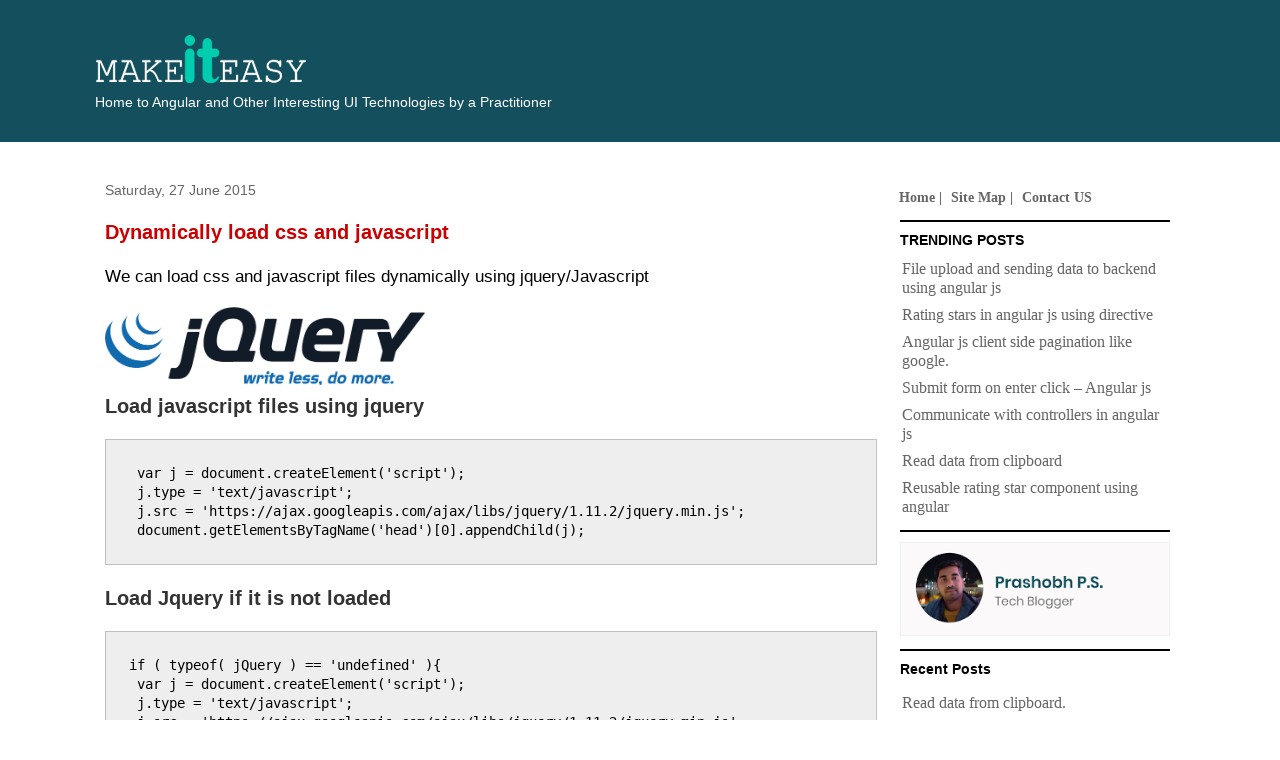

--- FILE ---
content_type: text/html; charset=UTF-8
request_url: http://www.angulartutorial.net/2015/06/dynamically-load-css-and-javascript.html
body_size: 16338
content:
<!DOCTYPE html>
<html class='v2' dir='ltr' xmlns='http://www.w3.org/1999/xhtml' xmlns:b='http://www.google.com/2005/gml/b' xmlns:data='http://www.google.com/2005/gml/data' xmlns:expr='http://www.google.com/2005/gml/expr'>
<head>
<link href='https://www.blogger.com/static/v1/widgets/335934321-css_bundle_v2.css' rel='stylesheet' type='text/css'/>
<meta content='XfoQaTCy1NrVBV1JLL-OeMLSvY-CnBZzMfcpYvfEMRg' name='google-site-verification'/>
<meta content='Angular,Angular 2, Angular 4,javascript,jquery,pagination,filtering,date,component,examples,pipe,share data,search,http,url' name='keywords'/>
<meta content='FAB20073E1BFA22D4725E2968F0B41AD' name='msvalidate.01'/>
<meta content='product' name='twitter:card'/>
<meta content='Angular' name='twitter:site'/>
<meta content='Make It Easy' name='twitter:title'/>
<meta content='It is all about angular js and web developing.' name='twitter:description'/>
<meta content='Prashobh' name='twitter:creator'/>
<meta content='https://blogger.googleusercontent.com/img/b/R29vZ2xl/AVvXsEgKdcnyTb32-JvNXxkMlJJDUBlvtlagfF0KwCvyO3w6QXSeOselmVi8lmJDbQz9NZtZ9Yj59bLU5Gs1w93Wln6rwetRQ2AvpAyhyphenhyphen08XLcwj2GTz31alku9I311a0gmhea1Kclkck-WGoQk/s320/prashobh.jpg' name='twitter:image'/>
<meta content='width=1100' name='viewport'/>
<meta content='text/html; charset=UTF-8' http-equiv='Content-Type'/>
<meta content='blogger' name='generator'/>
<link href='http://www.angulartutorial.net/favicon.ico' rel='icon' type='image/x-icon'/>
<link href='http://www.angulartutorial.net/2015/06/dynamically-load-css-and-javascript.html' rel='canonical'/>
<link rel="alternate" type="application/atom+xml" title="Make It Easy - Atom" href="http://www.angulartutorial.net/feeds/posts/default" />
<link rel="alternate" type="application/rss+xml" title="Make It Easy - RSS" href="http://www.angulartutorial.net/feeds/posts/default?alt=rss" />
<link rel="service.post" type="application/atom+xml" title="Make It Easy - Atom" href="https://www.blogger.com/feeds/3945433340473224396/posts/default" />

<link rel="alternate" type="application/atom+xml" title="Make It Easy - Atom" href="http://www.angulartutorial.net/feeds/5724025237961392938/comments/default" />
<!--Can't find substitution for tag [blog.ieCssRetrofitLinks]-->
<link href='https://blogger.googleusercontent.com/img/b/R29vZ2xl/AVvXsEiJX7A7OJ_c8HM9_GT_pBkGVQscbRvfVjxp2CcQAcoTlOMCnaEhaeAVZ0ircGVq3gb8WkRT2XQcWG-m55zNgOiO4-2MvvsHEuAg2exMSURHXPo2co-82VIO3d8Y7VzLIYiCbvGQXwbFi5s/s1600/jquery_logo.png' rel='image_src'/>
<meta content='http://www.angulartutorial.net/2015/06/dynamically-load-css-and-javascript.html' property='og:url'/>
<meta content='Dynamically load css and javascript' property='og:title'/>
<meta content='Home to Angular and other Interesting UI technologies by a practitioner. Angular, Angular 9,  JavaScript' property='og:description'/>
<meta content='https://blogger.googleusercontent.com/img/b/R29vZ2xl/AVvXsEiJX7A7OJ_c8HM9_GT_pBkGVQscbRvfVjxp2CcQAcoTlOMCnaEhaeAVZ0ircGVq3gb8WkRT2XQcWG-m55zNgOiO4-2MvvsHEuAg2exMSURHXPo2co-82VIO3d8Y7VzLIYiCbvGQXwbFi5s/w1200-h630-p-k-no-nu/jquery_logo.png' property='og:image'/>
<title>
Make It Easy: Dynamically load css and javascript
</title>
<style id='page-skin-1' type='text/css'><!--
/*
-----------------------------------------------
Blogger Template Style
Name:     Travel
Designer: Sookhee Lee
URL:      www.plyfly.net
----------------------------------------------- */
/* Variable definitions
====================
<Variable name="keycolor" description="Main Color" type="color" default="#539bcd"/>
<Group description="Page Text" selector="body">
<Variable name="body.font" description="Font" type="font"
default="normal normal 13px 'Trebuchet MS',Trebuchet,sans-serif"/>
<Variable name="body.text.color" description="Text Color" type="color" default="#bbbbbb"/>
</Group>
<Group description="Backgrounds" selector=".body-fauxcolumns-outer">
<Variable name="body.background.color" description="Outer Background" type="color" default="#539bcd"/>
<Variable name="content.background.color" description="Main Background" type="color" default="transparent"/>
</Group>
<Group description="Links" selector=".main-outer">
<Variable name="link.color" description="Link Color" type="color" default="#ff9900"/>
<Variable name="link.visited.color" description="Visited Color" type="color" default="#b87209"/>
<Variable name="link.hover.color" description="Hover Color" type="color" default="#ff9900"/>
</Group>
<Group description="Blog Title" selector=".header h1">
<Variable name="header.font" description="Font" type="font"
default="normal normal 60px 'Trebuchet MS',Trebuchet,sans-serif"/>
<Variable name="header.text.color" description="Text Color" type="color" default="#ffffff" />
</Group>
<Group description="Blog Description" selector=".header .description">
<Variable name="description.text.color" description="Description Color" type="color"
default="#666666" />
</Group>
<Group description="Tabs Text" selector=".tabs-inner .widget li a">
<Variable name="tabs.font" description="Font" type="font"
default="normal bold 16px 'Trebuchet MS',Trebuchet,sans-serif"/>
<Variable name="tabs.text.color" description="Text Color" type="color" default="#ffffff"/>
<Variable name="tabs.selected.text.color" description="Selected Color" type="color" default="#ffffff"/>
</Group>
<Group description="Tabs Background" selector=".tabs-outer .PageList">
<Variable name="tabs.background.color" description="Background Color" type="color" default="transparent"/>
<Variable name="tabs.selected.background.color" description="Selected Color" type="color" default="transparent"/>
</Group>
<Group description="Date Header" selector=".main-inner h2.date-header">
<Variable name="date.font" description="Font" type="font"
default="normal normal 14px 'Trebuchet MS',Trebuchet,sans-serif"/>
<Variable name="date.text.color" description="Text Color" type="color" default="#666666"/>
</Group>
<Group description="Post Title" selector="h3.post-title a">
<Variable name="post.title.font" description="Font" type="font"
default="normal bold 20px 'Trebuchet MS',Trebuchet,sans-serif"/>
<Variable name="post.title.text.color" description="Text Color" type="color"
default="#ffffff"/>
</Group>
<Group description="Post Background" selector=".column-center-inner">
<Variable name="post.background.color" description="Background Color" type="color"
default="transparent"/>
<Variable name="post.background.url" description="Post Background URL" type="url" default="none"/>
</Group>
<Group description="Gadget Title Color" selector="h2">
<Variable name="widget.title.font" description="Font" type="font"
default="normal bold 14px 'Trebuchet MS',Trebuchet,sans-serif"/>
<Variable name="widget.title.text.color" description="Title Color" type="color" default="#ffffff"/>
</Group>
<Group description="Gadget Text" selector=".footer-inner .widget, .sidebar .widget">
<Variable name="widget.font" description="Font" type="font"
default="normal normal 13px 'Trebuchet MS',Trebuchet,sans-serif"/>
<Variable name="widget.text.color" description="Text Color" type="color" default="#666666"/>
</Group>
<Group description="Gadget Links" selector=".sidebar .widget">
<Variable name="widget.link.color" description="Link Color" type="color" default="#666666"/>
<Variable name="widget.link.visited.color" description="Visited Color" type="color" default="#436590"/>
<Variable name="widget.alternate.text.color" description="Alternate Color" type="color" default="#ffffff"/>
</Group>
<Group description="Sidebar Background" selector=".column-left-inner .column-right-inner">
<Variable name="widget.outer.background.color" description="Background Color" type="color" default="transparent" />
<Variable name="widget.border.bevel.color" description="Bevel Color" type="color" default="transparent" />
</Group>
<Variable name="body.background" description="Body Background" type="background"
color="#cfd9f6" default="$(color) none repeat-x scroll top center"/>
<Variable name="content.background" description="Content Background" type="background"
color="#ffffff" default="$(color) none repeat scroll top center"/>
<Variable name="comments.background" description="Comments Background" type="background"
default="#cccccc none repeat scroll top center"/>
<Variable name="content.imageBorder.top.space" description="Content Image Border Top Space" type="length" default="0"/>
<Variable name="content.imageBorder.top" description="Content Image Border Top" type="url" default="none"/>
<Variable name="content.margin" description="Content Margin Top" type="length" default="20px"/>
<Variable name="content.padding" description="Content Padding" type="length" default="20px"/>
<Variable name="content.posts.padding" description="Posts Content Padding" type="length" default="10px"/>
<Variable name="tabs.background.gradient" description="Tabs Background Gradient" type="url"
default="url(//www.blogblog.com/1kt/travel/bg_black_50.png)"/>
<Variable name="tabs.selected.background.gradient" description="Tabs Selected Background Gradient" type="url"
default="url(//www.blogblog.com/1kt/travel/bg_black_50.png)"/>
<Variable name="widget.outer.background.gradient" description="Sidebar Gradient" type="url"
default="url(//www.blogblog.com/1kt/travel/bg_black_50.png)"/>
<Variable name="footer.background.gradient" description="Footer Background Gradient" type="url" default="none"/>
<Variable name="mobile.background.overlay" description="Mobile Background Overlay" type="string"
default="transparent none repeat scroll top left"/>
<Variable name="mobile.button.color" description="Mobile Button Color" type="color" default="#ffffff" />
<Variable name="startSide" description="Side where text starts in blog language" type="automatic" default="left"/>
<Variable name="endSide" description="Side where text ends in blog language" type="automatic" default="right"/>
*/
/* Content
----------------------------------------------- */
body {
font: normal normal 13px 'Trebuchet MS',Trebuchet,sans-serif;
color: #666666;
background: #cfd9f6 url(//themes.googleusercontent.com/image?id=0BwVBOzw_-hbMZDgyZmJiZTMtNWUxNC00NjA1LWJhZWMtODc3ZWQwMzZiYjcz) repeat fixed top center;
}
html body .region-inner {
min-width: 0;
max-width: 100%;
width: auto;
}
a:link {
text-decoration:none;
color: #538cd6;
}
a:visited {
text-decoration:none;
color: #436590;
}
a:hover {
text-decoration:underline;
color: #ff9900;
}
.content-outer .content-cap-top {
height: 5px;
background: transparent url(//www.blogblog.com/1kt/travel/bg_container.png) repeat-x scroll top center;
}
.content-outer {
margin: 0 auto;
padding-top: 20px;
}
.content-inner {
background: #ffffff url(//www.blogblog.com/1kt/travel/bg_container.png) repeat-x scroll top left;
background-position: left -5px;
background-color: #ffffff;
padding: 20px;
}
.main-inner .date-outer {
margin-bottom: 2em;
}
/* Header
----------------------------------------------- */
.header-inner .Header .titlewrapper,
.header-inner .Header .descriptionwrapper {
padding-left: 10px;
padding-right: 10px;
}
.Header h1 {
font: normal normal 24px 'Trebuchet MS',Trebuchet,sans-serif;
color: #cc0000;
}
.Header h1 a {
color: #cc0000;
}
.Header .description {
font-size: 130%;
}
/* Tabs
----------------------------------------------- */
.tabs-inner {
margin: 1em 0 0;
padding: 0;
}
.tabs-inner .section {
margin: 0;
}
.tabs-inner .widget ul {
padding: 0;
background: #000000 none repeat scroll top center;
}
.tabs-inner .widget li {
border: none;
}
.tabs-inner .widget li a {
display: inline-block;
padding: 1em 1.5em;
color: #ffffff;
font: normal bold 16px 'Trebuchet MS',Trebuchet,sans-serif;
}
.tabs-inner .widget li.selected a,
.tabs-inner .widget li a:hover {
position: relative;
z-index: 1;
background: #333333 none repeat scroll top center;
color: #ffffff;
}
/* Headings
----------------------------------------------- */
h2 {
font: normal bold 14px 'Trebuchet MS',Trebuchet,sans-serif;
color: #000000;
}
.main-inner h2.date-header {
font: normal normal 14px 'Trebuchet MS',Trebuchet,sans-serif;
color: #666666;
}
.footer-inner .widget h2,
.sidebar .widget h2 {
padding-bottom: .5em;
}
/* Main
----------------------------------------------- */
.main-inner {
padding: 20px 0;
}
.main-inner .column-center-inner {
padding: 10px 0;
}
.main-inner .column-center-inner .section {
margin: 0 10px;
}
.main-inner .column-right-inner {
margin-left: 20px;
}
.main-inner .fauxcolumn-right-outer .fauxcolumn-inner {
margin-left: 20px;
background: #ffffff none repeat scroll top left;
}
.main-inner .column-left-inner {
margin-right: 20px;
}
.main-inner .fauxcolumn-left-outer .fauxcolumn-inner {
margin-right: 20px;
background: #ffffff none repeat scroll top left;
}
.main-inner .column-left-inner,
.main-inner .column-right-inner {
padding: 15px 0;
}
/* Posts
----------------------------------------------- */
h3.post-title {
margin-top: 20px;
}
h3.post-title a {
font: normal bold 20px 'Trebuchet MS',Trebuchet,sans-serif;
color: #000000;
}
h3.post-title a:hover {
text-decoration: underline;
}
.main-inner .column-center-outer {
background: transparent none repeat scroll top left;
_background-image: none;
}
.post-body {
line-height: 1.4;
position: relative;
}
.post-header {
margin: 0 0 1em;
line-height: 1.6;
}
.post-footer {
margin: .5em 0;
line-height: 1.6;
}
#blog-pager {
font-size: 140%;
}
#comments {
background: #cccccc none repeat scroll top center;
padding: 15px;
}
#comments .comment-author {
padding-top: 1.5em;
}
#comments h4,
#comments .comment-author a,
#comments .comment-timestamp a {
color: #000000;
}
#comments .comment-author:first-child {
padding-top: 0;
border-top: none;
}
.avatar-image-container {
margin: .2em 0 0;
}
/* Comments
----------------------------------------------- */
#comments a {
color: #000000;
}
.comments .comments-content .icon.blog-author {
background-repeat: no-repeat;
background-image: url([data-uri]);
}
.comments .comments-content .loadmore a {
border-top: 1px solid #000000;
border-bottom: 1px solid #000000;
}
.comments .comment-thread.inline-thread {
background: transparent;
}
.comments .continue {
border-top: 2px solid #000000;
}
/* Widgets
----------------------------------------------- */
.sidebar .widget {
border-bottom: 2px solid #000000;
padding-bottom: 10px;
margin: 10px 0;
}
.sidebar .widget:first-child {
margin-top: 0;
}
.sidebar .widget:last-child {
border-bottom: none;
margin-bottom: 0;
padding-bottom: 0;
}
.footer-inner .widget,
.sidebar .widget {
font: normal normal 13px 'Trebuchet MS',Trebuchet,sans-serif;
color: #666666;
}
.sidebar .widget a:link {
color: #666666;
text-decoration: none;
}
.sidebar .widget a:visited {
color: #436590;
}
.sidebar .widget a:hover {
color: #666666;
text-decoration: underline;
}
.footer-inner .widget a:link {
color: #538cd6;
text-decoration: none;
}
.footer-inner .widget a:visited {
color: #436590;
}
.footer-inner .widget a:hover {
color: #538cd6;
text-decoration: underline;
}
.widget .zippy {
color: #000000;
}
.footer-inner {
background: transparent none repeat scroll top center;
}
/* Mobile
----------------------------------------------- */
body.mobile  {
background-size: 100% auto;
}
body.mobile .AdSense {
margin: 0 -10px;
}
.mobile .body-fauxcolumn-outer {
background: transparent none repeat scroll top left;
}
.mobile .footer-inner .widget a:link {
color: #666666;
text-decoration: none;
}
.mobile .footer-inner .widget a:visited {
color: #436590;
}
.mobile-post-outer a {
color: #000000;
}
.mobile-link-button {
background-color: #538cd6;
}
.mobile-link-button a:link, .mobile-link-button a:visited {
color: #ffffff;
}
.mobile-index-contents {
color: #666666;
}
.mobile .tabs-inner .PageList .widget-content {
background: #333333 none repeat scroll top center;
color: #ffffff;
}
.mobile .tabs-inner .PageList .widget-content .pagelist-arrow {
border-left: 1px solid #ffffff;
}
p{
font-size:16px;
color: #000000;
opacity: 1;
}
pre{
font-size:14px;
}
h3.post-title,h3.post-title a{
color: #cc0000;
font-size:20px;
}
#navbar-iframe {
height:0px;
visibility:hidden;
display:none;
}
h4{font-size:20px;color:#333;}
.site-map li{font-size:16px;margin:10px 0px;}
.tutleheading{
font-size: 20px;
}
.tutleheading a{
color:#000;
}
.continuebtn{
background: #2473c2;
border: 1px solid #116094;
color: #fff !important;
padding: 3px 12px;
font-weight: bold;
}
.homepagediv{
border-bottom: 1px dotted #000;
}
.recent-post-ps li{
margin:5px 0px;
}
.social-ps > div{
float:left;
}
.bloggers-ps-list p{
clear:both;
}
.bloggers-ps-list img{
margin:25px 0px;
}
.bloggers-ps-list img{
width:700px;
height:350px;
border: 1px solid rgb(189, 172, 53);
}
.bloggers-ps-list p{
margin-left:28%;
}
.bloggers-ps-list h4 {
border-top: 2px solid #000;
padding: 6px 0px;
}
pre{
width:100% !important;
}
.preTabStyle{
margin:0;
line-height: 125%;
background:#eee;
color:#000000;
padding:5px;
padding: 5px 5px 5px 15px;
width:650px;
}
pre {
background: #eee !important;
padding: 5px 5px 5px 15px !important;
margin-left: 0px !important;
}
p{
font-size: 16px;
line-height: 1.4;
font-family: "Gentium Basic", Georgia, "Times New Roman", Times, serif;
}
.PopularPosts .widget-content ul li,.recent-post-ps li {
font-size: 16px;
font-family: "Gentium Basic", Georgia, "Times New Roman", Times, serif;
padding: 4px 0px;
}
ul li{
font-family: "Gentium Basic", Georgia, "Times New Roman", Times, serif;
padding: 2px 0px;
}
.mini-site-map li{
font-size:20px;
}
.ps-block-left{border-bottom:1px dotted #000;}
.ps-block-left .ps-block-img{float:left;cursor:pointer;width:50%;}
.ps-block-left p{float:left;width:50%;}
.ps-block-left h3{clear:both;}
.ps-block-left h3 a{cursor:pointer;color: #000 !important;
font-size: 20px !important;}
.ps-block-left h4{clear:both;text-align:right;}
.ps-block-left h4 a{text-decoration:underline;cursor:pointer;font-size: 15px !important;}
.ps-main-page-diff{clear:both;font-size:20px;}
.ps-main-page-diff a{text-decoration:underline;cursor:pointer;}
.ps-block-left span a{text-decoration:underline;}
.ps-block-left li a{font-size:16px;line-height: 25px;} div#ContactForm1 {
display: none !important;
}
body{background:#fff;}
body .navbar{
background: #134f5c;
height: 142px;
}
.content-inner{
background:#fff;
}
#header-inner .description span{color:#fff;}
.content-outer .content-cap-top{height:0px;}
.header.section{
margin-top: -10px;
}
.Header .description{margin-left:-12px;font-size: 106%;}
pre{color:#000;overflow-x: auto;}
.blog-posts a{text-decoration: underline;}
.notes{
background: #fff3d4;
border-color: #f6b73c;
border-left-width: 5px;
border-left-style: solid;
line-height: 25px;
padding: 7px 15px;
font-size: 15px;
}
ol.notes {
padding: 7px 30px;
color: #000;
}
p,h4{
font-family:'adelle-sans', sans-serif !important;
line-height: 1.625;
}
.blog-posts p{
font-size:17px !important;
}
.code-blocks{
color: #ff3860;
border-radius: 5px;
display: inline-block;
padding: 0px 4px;
background: #f5f5f5;
}
.table thead{
text-align:left;
}
.table tr td {
border: 1px solid #ccc;
padding: 10px;
font-size: 16px;
}
.table tr th{
font-size:16px;
font-weight:bold;
}
.table{
font-family: 'adelle-sans', sans-serif !important;
color: #000 !important;
background: #eee !important;
padding: 10px 10px;
}
.table tbody{
background: #fff;
}
.tags span{
display: inline-block;
color: #fff;
background: #ccc;
padding: 3px 8px;
margin-right: 5px;
font-size: 15px;
border-radius: 5px;
}
.linkColor{color:red !important;}
.header-fauxborder-left{margin-top: -150px;}
.PageList ul li {
list-style-type: none;
display: inline-block;
font-size: 14px;
font-weight: bold;
margin-right: 5px;
}
.PageList ul {
margin-left: -17px;
}
.PageList ul li:after {
content: "|";
}
.PageList ul li:last-child:after {
content: "";
}
.PageList ul li a {
font-weight: bold;
}
.popular-posts ul,.recent-post-ps{
margin-left: -14px !important;
}
.popular-posts ul li,.recent-post-ps li{
list-style-type: none;
}
.blackBackground {
background: #202020 !important;
padding-left: 10px;
}
--></style>
<style id='template-skin-1' type='text/css'><!--
body {
min-width: 1130px;
}
.content-outer, .content-fauxcolumn-outer, .region-inner {
min-width: 1130px;
max-width: 1130px;
_width: 1130px;
}
.main-inner .columns {
padding-left: 0;
padding-right: 320px;
}
.main-inner .fauxcolumn-center-outer {
left: 0;
right: 320px;
/* IE6 does not respect left and right together */
_width: expression(this.parentNode.offsetWidth -
parseInt("0") -
parseInt("320px") + 'px');
}
.main-inner .fauxcolumn-left-outer {
width: 0;
}
.main-inner .fauxcolumn-right-outer {
width: 320px;
}
.main-inner .column-left-outer {
width: 0;
right: 100%;
margin-left: -0;
}
.main-inner .column-right-outer {
width: 320px;
margin-right: -320px;
}
#layout {
min-width: 0;
}
#layout .content-outer {
min-width: 0;
width: 800px;
}
#layout .region-inner {
min-width: 0;
width: auto;
}
--></style>
<script type='text/javascript'>
        (function(i,s,o,g,r,a,m){i['GoogleAnalyticsObject']=r;i[r]=i[r]||function(){
        (i[r].q=i[r].q||[]).push(arguments)},i[r].l=1*new Date();a=s.createElement(o),
        m=s.getElementsByTagName(o)[0];a.async=1;a.src=g;m.parentNode.insertBefore(a,m)
        })(window,document,'script','https://www.google-analytics.com/analytics.js','ga');
        ga('create', 'UA-48439475-1', 'auto', 'blogger');
        ga('blogger.send', 'pageview');
      </script>


<script async src="//pagead2.googlesyndication.com/pagead/js/adsbygoogle.js"></script>
<script>
     (adsbygoogle = window.adsbygoogle || []).push({
          google_ad_client: "ca-pub-5094820454159243",
          enable_page_level_ads: true
     });
</script>

  <link href='https://www.blogger.com/dyn-css/authorization.css?targetBlogID=3945433340473224396&amp;zx=b659a500-a93f-4a6f-9f0c-05eed8842ca5' media='none' onload='if(media!=&#39;all&#39;)media=&#39;all&#39;' rel='stylesheet'/><noscript><link href='https://www.blogger.com/dyn-css/authorization.css?targetBlogID=3945433340473224396&amp;zx=b659a500-a93f-4a6f-9f0c-05eed8842ca5' rel='stylesheet'/></noscript>
<meta name='google-adsense-platform-account' content='ca-host-pub-1556223355139109'/>
<meta name='google-adsense-platform-domain' content='blogspot.com'/>

<!-- data-ad-client=ca-pub-3352086089155648 -->

</head>
<body class='loading'>
<div class='navbar no-items section' id='navbar'>
</div>
<div class='body-fauxcolumns'>
<div class='fauxcolumn-outer body-fauxcolumn-outer'>
<div class='cap-top'>
<div class='cap-left'></div>
<div class='cap-right'></div>
</div>
<div class='fauxborder-left'>
<div class='fauxborder-right'></div>
<div class='fauxcolumn-inner'>
</div>
</div>
<div class='cap-bottom'>
<div class='cap-left'></div>
<div class='cap-right'></div>
</div>
</div>
</div>
<div class='content'>
<div class='content-fauxcolumns'>
<div class='fauxcolumn-outer content-fauxcolumn-outer'>
<div class='cap-top'>
<div class='cap-left'></div>
<div class='cap-right'></div>
</div>
<div class='fauxborder-left'>
<div class='fauxborder-right'></div>
<div class='fauxcolumn-inner'>
</div>
</div>
<div class='cap-bottom'>
<div class='cap-left'></div>
<div class='cap-right'></div>
</div>
</div>
</div>
<div class='content-outer'>
<div class='content-cap-top cap-top'>
<div class='cap-left'></div>
<div class='cap-right'></div>
</div>
<div class='fauxborder-left content-fauxborder-left'>
<div class='fauxborder-right content-fauxborder-right'></div>
<div class='content-inner'>
<header>
<div class='header-outer'>
<div class='header-cap-top cap-top'>
<div class='cap-left'></div>
<div class='cap-right'></div>
</div>
<div class='fauxborder-left header-fauxborder-left'>
<div class='fauxborder-right header-fauxborder-right'></div>
<div class='region-inner header-inner'>
<div class='header section' id='header'><div class='widget Header' data-version='1' id='Header1'>
<div id='header-inner'>
<a href='http://www.angulartutorial.net/' style='display: block'>
<img alt='Make It Easy' height='53px; ' id='Header1_headerimg' src='https://blogger.googleusercontent.com/img/b/R29vZ2xl/AVvXsEhsjZE_hC-QjwlWSK1EWaWtNw9Q_3s7hEM_WvfQmzWPqprGEOD9ERU5-qOqMG3Cj2CmVkz3bTRUrQnULc9Zo4v-HrGdFMRoEDXp2lRUZSuTCNWeDlTPfGgvV1RlQ7dLcDSWZ03c1NlSmhc/s1600/makeiteazy_logo.png' style='display: block' width='211px; '/>
</a>
<div class='descriptionwrapper'>
<p class='description'>
<span>
Home to Angular and Other Interesting UI Technologies by a Practitioner
</span>
</p>
</div>
</div>
</div></div>
</div>
</div>
<div class='header-cap-bottom cap-bottom'>
<div class='cap-left'></div>
<div class='cap-right'></div>
</div>
</div>
</header>
<div class='tabs-outer'>
<div class='tabs-cap-top cap-top'>
<div class='cap-left'></div>
<div class='cap-right'></div>
</div>
<div class='fauxborder-left tabs-fauxborder-left'>
<div class='fauxborder-right tabs-fauxborder-right'></div>
<div class='region-inner tabs-inner'>
<div class='tabs no-items section' id='crosscol'></div>
<div class='tabs no-items section' id='crosscol-overflow'></div>
</div>
</div>
<div class='tabs-cap-bottom cap-bottom'>
<div class='cap-left'></div>
<div class='cap-right'></div>
</div>
</div>
<div class='main-outer'>
<div class='main-cap-top cap-top'>
<div class='cap-left'></div>
<div class='cap-right'></div>
</div>
<div class='fauxborder-left main-fauxborder-left'>
<div class='fauxborder-right main-fauxborder-right'></div>
<div class='region-inner main-inner'>
<div class='columns fauxcolumns'>
<div class='fauxcolumn-outer fauxcolumn-center-outer'>
<div class='cap-top'>
<div class='cap-left'></div>
<div class='cap-right'></div>
</div>
<div class='fauxborder-left'>
<div class='fauxborder-right'></div>
<div class='fauxcolumn-inner'>
</div>
</div>
<div class='cap-bottom'>
<div class='cap-left'></div>
<div class='cap-right'></div>
</div>
</div>
<div class='fauxcolumn-outer fauxcolumn-left-outer'>
<div class='cap-top'>
<div class='cap-left'></div>
<div class='cap-right'></div>
</div>
<div class='fauxborder-left'>
<div class='fauxborder-right'></div>
<div class='fauxcolumn-inner'>
</div>
</div>
<div class='cap-bottom'>
<div class='cap-left'></div>
<div class='cap-right'></div>
</div>
</div>
<div class='fauxcolumn-outer fauxcolumn-right-outer'>
<div class='cap-top'>
<div class='cap-left'></div>
<div class='cap-right'></div>
</div>
<div class='fauxborder-left'>
<div class='fauxborder-right'></div>
<div class='fauxcolumn-inner'>
</div>
</div>
<div class='cap-bottom'>
<div class='cap-left'></div>
<div class='cap-right'></div>
</div>
</div>
<!-- corrects IE6 width calculation -->
<div class='columns-inner'>
<div class='column-center-outer'>
<div class='column-center-inner'>
<div class='main section' id='main'><div class='widget Blog' data-version='1' id='Blog1'>
<div class='blog-posts hfeed'>
<!--Can't find substitution for tag [defaultAdStart]-->

                                        <div class="date-outer">
                                      
<h2 class='date-header'>
<span>
Saturday, 27 June 2015
</span>
</h2>

                                        <div class="date-posts">
                                      
<div class='post-outer'>
<div class='post hentry uncustomized-post-template' itemprop='blogPost' itemscope='itemscope' itemtype='http://schema.org/BlogPosting'>
<meta content='https://blogger.googleusercontent.com/img/b/R29vZ2xl/AVvXsEiJX7A7OJ_c8HM9_GT_pBkGVQscbRvfVjxp2CcQAcoTlOMCnaEhaeAVZ0ircGVq3gb8WkRT2XQcWG-m55zNgOiO4-2MvvsHEuAg2exMSURHXPo2co-82VIO3d8Y7VzLIYiCbvGQXwbFi5s/s1600/jquery_logo.png' itemprop='image_url'/>
<meta content='3945433340473224396' itemprop='blogId'/>
<meta content='5724025237961392938' itemprop='postId'/>
<a name='5724025237961392938'></a>
<h3 class='post-title entry-title' itemprop='name'>
Dynamically load css and javascript
</h3>
<div class='post-header'>
<div class='post-header-line-1'></div>
</div>
<div class='post-body entry-content' id='post-body-5724025237961392938' itemprop='description articleBody'>

<p>We can load css and javascript files dynamically using jquery/Javascript</p>

<img border="0" height="78" src="https://blogger.googleusercontent.com/img/b/R29vZ2xl/AVvXsEiJX7A7OJ_c8HM9_GT_pBkGVQscbRvfVjxp2CcQAcoTlOMCnaEhaeAVZ0ircGVq3gb8WkRT2XQcWG-m55zNgOiO4-2MvvsHEuAg2exMSURHXPo2co-82VIO3d8Y7VzLIYiCbvGQXwbFi5s/s1600/jquery_logo.png" width="320">
<h4>Load javascript files using jquery</h4>
<p>
<pre style="background:#FBF9EA;color:#000000;padding:5px;border:1px solid silver;width:650px;margin-left:20px;">
<code>
  var j = document.createElement('script');
  j.type = 'text/javascript';
  j.src = 'https://ajax.googleapis.com/ajax/libs/jquery/1.11.2/jquery.min.js';
  document.getElementsByTagName('head')[0].appendChild(j);
</code>
</pre>
</p>
<h4>Load Jquery if it is not loaded</h4>
<p>
<pre style="background:#FBF9EA;color:#000000;padding:5px;border:1px solid silver;width:650px;margin-left:20px;">
<code>
 if ( typeof( jQuery ) == 'undefined' ){
  var j = document.createElement('script');
  j.type = 'text/javascript';
  j.src = 'https://ajax.googleapis.com/ajax/libs/jquery/1.11.2/jquery.min.js';
  document.getElementsByTagName('head')[0].appendChild(j);
 }
</code>
</pre>
</p>

<h4>Load CSS using jquery</h4>
<p>
<pre style="background:#FBF9EA;color:#000000;padding:5px;border:1px solid silver;width:650px;margin-left:20px;">
<code>
 var ls = document.createElement('link'),
 ls.rel="stylesheet';
 ls.href= 'youcss.css";
 document.getElementsByTagName('head')[0].appendChild(ls);
</code>
</pre>
</p>
<h4>Load css if not loaded already</h4>
<p>
<pre style="background:#FBF9EA;color:#000000;padding:5px;border:1px solid silver;width:650px;margin-left:20px;">
<code>
 var links = document.getElementsByTagName('link'),
 needCSS = true;
 for ( var i = 0; i < links.length; i++ )
 {
  if ( links[i].href == "yourcss.css" ) 
  needCSS = false;
 }
 if ( needCSS )
 {
  var ls = document.createElement('link');
  ls.rel="stylesheet";
  ls.href="yourcss.css";
  document.getElementsByTagName('head')[0].appendChild(ls);
}
</code>
</pre>
</p>


<h4>Related Posts</h4>
<p>1. <a href="http://www.angulartutorial.net/2015/04/covert-string-to-camel-case-using.html">Covert string to camel case using javascript.</a></p>
<p>2. <a href="http://www.angulartutorial.net/2015/03/how-to-remove-duplicate-from-array-and.html">How to remove duplicate from an array and get count of duplicated .</a></p>
<p>3. <a href="http://www.angulartutorial.net/2014/04/angular-js-add-class-to-active-element.html">Angular js add class to active element</a></p>





<div dir="ltr" style="text-align: left;" trbidi="on">
<br /></div>
<center>
</center>
<div style='clear: both;'></div>
</div>
<div class='post-footer'>
<div class='post-footer-line post-footer-line-1'>
<span class='post-author vcard'>
By
<span class='fn' itemprop='author' itemscope='itemscope' itemtype='http://schema.org/Person'>
<meta content='https://www.blogger.com/profile/00289297725972004641' itemprop='url'/>
<a class='g-profile' href='https://www.blogger.com/profile/00289297725972004641' rel='author' title='author profile'>
<span itemprop='name'>
Prashobh
</span>
</a>
</span>
</span>
<span class='post-timestamp'>
at
<meta content='http://www.angulartutorial.net/2015/06/dynamically-load-css-and-javascript.html' itemprop='url'/>
<a class='timestamp-link' href='http://www.angulartutorial.net/2015/06/dynamically-load-css-and-javascript.html' rel='bookmark' title='permanent link'>
<abbr class='published' itemprop='datePublished' title='2015-06-27T00:25:00-07:00'>
June 27, 2015
</abbr>
</a>
</span>
<span class='reaction-buttons'>
</span>
<span class='star-ratings'>
</span>
<span class='post-comment-link'>
</span>
<span class='post-backlinks post-comment-link'>
</span>
<span class='post-icons'>
<span class='item-control blog-admin pid-1170693539'>
<a href='https://www.blogger.com/post-edit.g?blogID=3945433340473224396&postID=5724025237961392938&from=pencil' title='Edit Post'>
<img alt='' class='icon-action' height='18' src='http://img2.blogblog.com/img/icon18_edit_allbkg.gif' width='18'/>
</a>
</span>
</span>
<div class='post-share-buttons goog-inline-block'>
<a class='goog-inline-block share-button sb-email' href='https://www.blogger.com/share-post.g?blogID=3945433340473224396&postID=5724025237961392938&target=email' target='_blank' title='Email This'>
<span class='share-button-link-text'>
Email This
</span>
</a>
<a class='goog-inline-block share-button sb-blog' href='https://www.blogger.com/share-post.g?blogID=3945433340473224396&postID=5724025237961392938&target=blog' onclick='window.open(this.href, "_blank", "height=270,width=475"); return false;' target='_blank' title='BlogThis!'>
<span class='share-button-link-text'>
BlogThis!
</span>
</a>
<a class='goog-inline-block share-button sb-twitter' href='https://www.blogger.com/share-post.g?blogID=3945433340473224396&postID=5724025237961392938&target=twitter' target='_blank' title='Share to X'>
<span class='share-button-link-text'>
Share to X
</span>
</a>
<a class='goog-inline-block share-button sb-facebook' href='https://www.blogger.com/share-post.g?blogID=3945433340473224396&postID=5724025237961392938&target=facebook' onclick='window.open(this.href, "_blank", "height=430,width=640"); return false;' target='_blank' title='Share to Facebook'>
<span class='share-button-link-text'>
Share to Facebook
</span>
</a>
<a class='goog-inline-block share-button sb-pinterest' href='https://www.blogger.com/share-post.g?blogID=3945433340473224396&postID=5724025237961392938&target=pinterest' target='_blank' title='Share to Pinterest'>
<span class='share-button-link-text'>
Share to Pinterest
</span>
</a>
</div>
</div>
<div class='post-footer-line post-footer-line-2'>
<span class='post-labels'>
</span>
</div>
<div class='post-footer-line post-footer-line-3'>
<span class='post-location'>
</span>
</div>
</div>
</div>
<div class='comments' id='comments'>
<a name='comments'></a>
<h4>
3 comments
                                    :
                                  </h4>
<div class='comments-content'>
<script async='async' src='' type='text/javascript'></script>
<script type='text/javascript'>
                                  (function() {
                                    var items = null;
                                    var msgs = null;
                                    var config = {};
                                    // <![CDATA[
                                    var cursor = null;
                                    if (items && items.length > 0) {
                                      cursor = parseInt(items[items.length - 1].timestamp) + 1;
                                    }
                                    var bodyFromEntry = function(entry) {
                                      if (entry.gd$extendedProperty) {
                                        for (var k in entry.gd$extendedProperty) {
                                          if (entry.gd$extendedProperty[k].name == 'blogger.contentRemoved') {
                                            return '<span class="deleted-comment">' + entry.content.$t + '</span>';
                                          }
                                        }
                                      }
                                      return entry.content.$t;
                                    }
                                    var parse = function(data) {
                                      cursor = null;
                                      var comments = [];
                                      if (data && data.feed && data.feed.entry) {
                                        for (var i = 0, entry; entry = data.feed.entry[i]; i++) {
                                          var comment = {};
                                          // comment ID, parsed out of the original id format
                                          var id = /blog-(\d+).post-(\d+)/.exec(entry.id.$t);
                                          comment.id = id ? id[2] : null;
                                          comment.body = bodyFromEntry(entry);
                                          comment.timestamp = Date.parse(entry.published.$t) + '';
                                          if (entry.author && entry.author.constructor === Array) {
                                            var auth = entry.author[0];
                                            if (auth) {
                                              comment.author = {
                                                name: (auth.name ? auth.name.$t : undefined),
                                                profileUrl: (auth.uri ? auth.uri.$t : undefined),
                                                avatarUrl: (auth.gd$image ? auth.gd$image.src : undefined)
                                              };
                                            }
                                          }
                                          if (entry.link) {
                                            if (entry.link[2]) {
                                              comment.link = comment.permalink = entry.link[2].href;
                                            }
                                            if (entry.link[3]) {
                                              var pid = /.*comments\/default\/(\d+)\?.*/.exec(entry.link[3].href);
                                              if (pid && pid[1]) {
                                                comment.parentId = pid[1];
                                              }
                                            }
                                          }
                                          comment.deleteclass = 'item-control blog-admin';
                                          if (entry.gd$extendedProperty) {
                                            for (var k in entry.gd$extendedProperty) {
                                              if (entry.gd$extendedProperty[k].name == 'blogger.itemClass') {
                                                comment.deleteclass += ' ' + entry.gd$extendedProperty[k].value;
                                              } else if (entry.gd$extendedProperty[k].name == 'blogger.displayTime') {
                                                comment.displayTime = entry.gd$extendedProperty[k].value;
                                              }
                                            }
                                          }
                                          comments.push(comment);
                                        }
                                      }
                                      return comments;
                                    };
                                    var paginator = function(callback) {
                                      if (hasMore()) {
                                        var url = config.feed + '?alt=json&v=2&orderby=published&reverse=false&max-results=50';
                                        if (cursor) {
                                          url += '&published-min=' + new Date(cursor).toISOString();
                                        }
                                        window.bloggercomments = function(data) {
                                          var parsed = parse(data);
                                          cursor = parsed.length < 50 ? null
                                          : parseInt(parsed[parsed.length - 1].timestamp) + 1
                                          callback(parsed);
                                          window.bloggercomments = null;
                                        }
                                        url += '&callback=bloggercomments';
                                        var script = document.createElement('script');
                                        script.type = 'text/javascript';
                                        script.src = url;
                                        document.getElementsByTagName('head')[0].appendChild(script);
                                      }
                                    };
                                    var hasMore = function() {
                                      return !!cursor;
                                    };
                                    var getMeta = function(key, comment) {
                                      if ('iswriter' == key) {
                                        var matches = !!comment.author
                                        && comment.author.name == config.authorName
                                        && comment.author.profileUrl == config.authorUrl;
                                        return matches ? 'true' : '';
                                      } else if ('deletelink' == key) {
                                        return config.baseUri + '/delete-comment.g?blogID='
                                        + config.blogId + '&postID=' + comment.id;
                                      } else if ('deleteclass' == key) {
                                        return comment.deleteclass;
                                      }
                                      return '';
                                    };
                                    var replybox = null;
                                    var replyUrlParts = null;
                                    var replyParent = undefined;
                                    var onReply = function(commentId, domId) {
                                      if (replybox == null) {
                                        // lazily cache replybox, and adjust to suit this style:
                                        replybox = document.getElementById('comment-editor');
                                        if (replybox != null) {
                                          replybox.height = '250px';
                                          replybox.style.display = 'block';
                                          replyUrlParts = replybox.src.split('#');
                                        }
                                      }
                                      if (replybox && (commentId !== replyParent)) {
                                        document.getElementById(domId).insertBefore(replybox, null);
                                        replybox.src = replyUrlParts[0]
                                        + (commentId ? '&parentID=' + commentId : '')
                                        + '#' + replyUrlParts[1];
                                        replyParent = commentId;
                                      }
                                    };
                                    var hash = (window.location.hash || '#').substring(1);
                                    var startThread, targetComment;
                                    if (/^comment-form_/.test(hash)) {
                                      startThread = hash.substring('comment-form_'.length);
                                    } else if (/^c[0-9]+$/.test(hash)) {
                                      targetComment = hash.substring(1);
                                    }
                                    // Configure commenting API:
                                    var configJso = {
                                      'maxDepth': config.maxThreadDepth
                                    };
                                    var provider = {
                                      'id': config.postId,
                                      'data': items,
                                      'loadNext': paginator,
                                      'hasMore': hasMore,
                                      'getMeta': getMeta,
                                      'onReply': onReply,
                                      'rendered': true,
                                      'initComment': targetComment,
                                      'initReplyThread': startThread,
                                      'config': configJso,
                                      'messages': msgs
                                    };
                                    var render = function() {
                                      if (window.goog && window.goog.comments) {
                                        var holder = document.getElementById('comment-holder');
                                        window.goog.comments.render(holder, provider);
                                      }
                                    };
                                    // render now, or queue to render when library loads:
                                    if (window.goog && window.goog.comments) {
                                      render();
                                    } else {
                                      window.goog = window.goog || {};
                                      window.goog.comments = window.goog.comments || {};
                                      window.goog.comments.loadQueue = window.goog.comments.loadQueue || [];
                                      window.goog.comments.loadQueue.push(render);
                                    }
                                  })();
                                  // ]]>
                                </script>
<div id='comment-holder'>
<div class="comment-thread toplevel-thread"><ol id="top-ra"><li class="comment" id="c3885856375999743048"><div class="avatar-image-container"><img src="//resources.blogblog.com/img/blank.gif" alt=""/></div><div class="comment-block"><div class="comment-header"><cite class="user"><a href="http://amgadfahmi.wordpress.com" rel="nofollow">Jad</a></cite><span class="icon user "></span><span class="datetime secondary-text"><a rel="nofollow" href="http://www.angulartutorial.net/2015/06/dynamically-load-css-and-javascript.html?showComment=1476975795891#c3885856375999743048">20 October 2016 at 08:03</a></span></div><p class="comment-content">This might be a bit old topic but Just created a new components uses ES6 to load scripts dynamically in synchronous way. The Project details and source code are on GitHub https://github.com/amgadfahmi/scripty<br><br><br></p><span class="comment-actions secondary-text"><a class="comment-reply" target="_self" data-comment-id="3885856375999743048">Reply</a><span class="item-control blog-admin blog-admin pid-1071160528"><a target="_self" href="https://www.blogger.com/comment/delete/3945433340473224396/3885856375999743048">Delete</a></span></span></div><div class="comment-replies"><div id="c3885856375999743048-rt" class="comment-thread inline-thread"><span class="thread-toggle thread-expanded"><span class="thread-arrow"></span><span class="thread-count"><a target="_self">Replies</a></span></span><ol id="c3885856375999743048-ra" class="thread-chrome thread-expanded"><div><li class="comment" id="c8884591365667912763"><div class="avatar-image-container"><img src="//www.blogger.com/img/blogger_logo_round_35.png" alt=""/></div><div class="comment-block"><div class="comment-header"><cite class="user"><a href="https://www.blogger.com/profile/00289297725972004641" rel="nofollow">Prashobh</a></cite><span class="icon user blog-author"></span><span class="datetime secondary-text"><a rel="nofollow" href="http://www.angulartutorial.net/2015/06/dynamically-load-css-and-javascript.html?showComment=1487089913991#c8884591365667912763">14 February 2017 at 08:31</a></span></div><p class="comment-content">Thanks for sharing</p><span class="comment-actions secondary-text"><span class="item-control blog-admin blog-admin pid-1170693539"><a target="_self" href="https://www.blogger.com/comment/delete/3945433340473224396/8884591365667912763">Delete</a></span></span></div><div class="comment-replies"><div id="c8884591365667912763-rt" class="comment-thread inline-thread hidden"><span class="thread-toggle thread-expanded"><span class="thread-arrow"></span><span class="thread-count"><a target="_self">Replies</a></span></span><ol id="c8884591365667912763-ra" class="thread-chrome thread-expanded"><div></div><div id="c8884591365667912763-continue" class="continue"><a class="comment-reply" target="_self" data-comment-id="8884591365667912763">Reply</a></div></ol></div></div><div class="comment-replybox-single" id="c8884591365667912763-ce"></div></li></div><div id="c3885856375999743048-continue" class="continue"><a class="comment-reply" target="_self" data-comment-id="3885856375999743048">Reply</a></div></ol></div></div><div class="comment-replybox-single" id="c3885856375999743048-ce"></div></li><li class="comment" id="c9087722496457103556"><div class="avatar-image-container"><img src="//resources.blogblog.com/img/blank.gif" alt=""/></div><div class="comment-block"><div class="comment-header"><cite class="user">Anonymous</cite><span class="icon user "></span><span class="datetime secondary-text"><a rel="nofollow" href="http://www.angulartutorial.net/2015/06/dynamically-load-css-and-javascript.html?showComment=1513958386296#c9087722496457103556">22 December 2017 at 07:59</a></span></div><p class="comment-content">You&#39;re not actually &quot;using jQuery&quot; anywhere</p><span class="comment-actions secondary-text"><a class="comment-reply" target="_self" data-comment-id="9087722496457103556">Reply</a><span class="item-control blog-admin blog-admin pid-1071160528"><a target="_self" href="https://www.blogger.com/comment/delete/3945433340473224396/9087722496457103556">Delete</a></span></span></div><div class="comment-replies"><div id="c9087722496457103556-rt" class="comment-thread inline-thread hidden"><span class="thread-toggle thread-expanded"><span class="thread-arrow"></span><span class="thread-count"><a target="_self">Replies</a></span></span><ol id="c9087722496457103556-ra" class="thread-chrome thread-expanded"><div></div><div id="c9087722496457103556-continue" class="continue"><a class="comment-reply" target="_self" data-comment-id="9087722496457103556">Reply</a></div></ol></div></div><div class="comment-replybox-single" id="c9087722496457103556-ce"></div></li></ol><div id="top-continue" class="continue"><a class="comment-reply" target="_self">Add comment</a></div><div class="comment-replybox-thread" id="top-ce"></div><div class="loadmore hidden" data-post-id="5724025237961392938"><a target="_self">Load more...</a></div></div>
</div>
</div>
<p class='comment-footer'>
<div class='comment-form'>
<a name='comment-form'></a>
<p>
</p>
<a href='https://www.blogger.com/comment/frame/3945433340473224396?po=5724025237961392938&hl=en-GB&saa=85391&origin=http://www.angulartutorial.net' id='comment-editor-src'></a>
<iframe allowtransparency='true' class='blogger-iframe-colorize blogger-comment-from-post' frameborder='0' height='410' id='comment-editor' name='comment-editor' src='' width='100%'></iframe>
<!--Can't find substitution for tag [post.friendConnectJs]-->
<script src='https://www.blogger.com/static/v1/jsbin/2830521187-comment_from_post_iframe.js' type='text/javascript'></script>
<script type='text/javascript'>
                                    BLOG_CMT_createIframe('https://www.blogger.com/rpc_relay.html', '0');
                                  </script>
</div>
</p>
<div id='backlinks-container'>
<div id='Blog1_backlinks-container'>
</div>
</div>
</div>
</div>

                                      </div></div>
                                    
<!--Can't find substitution for tag [adEnd]-->
</div>
<div class='blog-pager' id='blog-pager'>
<span id='blog-pager-newer-link'>
<a class='blog-pager-newer-link' href='http://www.angulartutorial.net/2015/10/angular-select-allde-select-all-checkbox.html' id='Blog1_blog-pager-newer-link' title='Newer Post'>
Newer Post
</a>
</span>
<span id='blog-pager-older-link'>
<a class='blog-pager-older-link' href='http://www.angulartutorial.net/2015/04/angular-js-basic-search-and-filter-data.html' id='Blog1_blog-pager-older-link' title='Older Post'>
Older Post
</a>
</span>
<a class='home-link' href='http://www.angulartutorial.net/'>
Home
</a>
</div>
<div class='clear'></div>
<div class='post-feeds'>
<div class='feed-links'>
Subscribe to:
<a class='feed-link' href='http://www.angulartutorial.net/feeds/5724025237961392938/comments/default' target='_blank' type='application/atom+xml'>
Post Comments
                                      (
                                      Atom
                                      )
                                    </a>
</div>
</div>
</div></div>
</div>
</div>
<div class='column-left-outer'>
<div class='column-left-inner'>
<aside>
</aside>
</div>
</div>
<div class='column-right-outer'>
<div class='column-right-inner'>
<aside>
<div class='sidebar section' id='sidebar-right-1'><div class='widget PageList' data-version='1' id='PageList2'>
<div class='widget-content'>
<ul>
<li>
<a href='http://www.angulartutorial.net/p/home-page.html'>Home</a>
</li>
<li>
<a href='http://www.angulartutorial.net/p/site-map.html'>Site Map</a>
</li>
<li>
<a href='http://www.angulartutorial.net/p/contact-us.html'>Contact US</a>
</li>
</ul>
<div class='clear'></div>
</div>
</div><div class='widget ContactForm' data-version='1' id='ContactForm1'>
<h2 class='title'>Contact Form</h2>
<div class='contact-form-widget'>
<div class='form'>
<form name='contact-form'>
<p></p>
Name
<br/>
<input class='contact-form-name' id='ContactForm1_contact-form-name' name='name' size='30' type='text' value=''/>
<p></p>
Email
<span style='font-weight: bolder;'>*</span>
<br/>
<input class='contact-form-email' id='ContactForm1_contact-form-email' name='email' size='30' type='text' value=''/>
<p></p>
Message
<span style='font-weight: bolder;'>*</span>
<br/>
<textarea class='contact-form-email-message' cols='25' id='ContactForm1_contact-form-email-message' name='email-message' rows='5'></textarea>
<p></p>
<input class='contact-form-button contact-form-button-submit' id='ContactForm1_contact-form-submit' type='button' value='Send'/>
<p></p>
<div style='text-align: center; max-width: 222px; width: 100%'>
<p class='contact-form-error-message' id='ContactForm1_contact-form-error-message'></p>
<p class='contact-form-success-message' id='ContactForm1_contact-form-success-message'></p>
</div>
</form>
</div>
</div>
<div class='clear'></div>
</div><div class='widget PopularPosts' data-version='1' id='PopularPosts1'>
<h2>
TRENDING POSTS
</h2>
<div class='widget-content popular-posts'>
<ul>
<li>
<a href='http://www.angulartutorial.net/2015/03/file-upload-and-sending-data-to-backend.html'>
File upload and sending data to backend using angular js
</a>
</li>
<li>
<a href='http://www.angulartutorial.net/2014/03/rating-stars-in-angular-js-using.html'>
Rating stars in angular js using directive
</a>
</li>
<li>
<a href='http://www.angulartutorial.net/2014/04/angular-js-client-side-pagination-like.html'>
Angular js client side pagination like google.
</a>
</li>
<li>
<a href='http://www.angulartutorial.net/2014/05/submit-form-on-enter-click-angular-js.html'>
Submit form on enter click &#8211; Angular js
</a>
</li>
<li>
<a href='http://www.angulartutorial.net/2014/03/communicate-with-controllers-in-angular.html'>
Communicate with controllers in angular js
</a>
</li>
<li>
<a href='http://www.angulartutorial.net/2020/05/read-data-from-clipboard.html'>
Read data from clipboard
</a>
</li>
<li>
<a href='http://www.angulartutorial.net/2017/10/rating-star-component-using-angular.html'>
Reusable rating star component using angular
</a>
</li>
</ul>
<div class='clear'></div>
</div>
</div><div class='widget HTML' data-version='1' id='HTML1'>
<div class='widget-content'>
<a href="https://blogger.googleusercontent.com/img/b/R29vZ2xl/AVvXsEj79WBR8Bez4nvfsDvCzfeaZtCud9fvB3urIADbLNASElTBcFO1BfIZjfzIkHACCg-CY1Dpa_dil0Y1TichCY44OSkOyn6bpcH5Mn9cAYrXLs0cZ0h5mvvgS1FCYStoNUbSvjsVhBnASWw/s1600/Prashobh.png" imageanchor="1"><img border="0" data-original-height="355" data-original-width="1022" height="100%" src="https://blogger.googleusercontent.com/img/b/R29vZ2xl/AVvXsEj79WBR8Bez4nvfsDvCzfeaZtCud9fvB3urIADbLNASElTBcFO1BfIZjfzIkHACCg-CY1Dpa_dil0Y1TichCY44OSkOyn6bpcH5Mn9cAYrXLs0cZ0h5mvvgS1FCYStoNUbSvjsVhBnASWw/s320/Prashobh.png" width="100%" /></a>
</div>
<div class='clear'></div>
</div><div class='widget HTML' data-version='1' id='HTML9'>
<h2 class='title'>Recent Posts</h2>
<div class='widget-content'>
<ul class="recent-post-ps">
<li><a href="https://www.angulartutorial.net/2020/05/read-data-from-clipboard.html">Read data from clipboard.</a></li>
<li><a href="https://www.angulartutorial.net/2020/03/how-to-get-parameter-on-angular-route.html">How to get parameter on Angular route in Angular way</a></li>
<li><a href="https://www.angulartutorial.net/2020/02/conditionally-add-class-using-ngclass.html">Conditionally add class using ngClass angular</a></li>
<li><a href="https://www.angulartutorial.net/2020/02/truncate-file-name-without-hiding.html">Truncate file name without hiding the extension using Angular Pipe</a></li>
<li><a href="https://www.angulartutorial.net/2020/02/remove-duplicate-by-using-one-line-of.html">Remove duplicate by using one line of code &#8211; JavaScript</a></li>
<li><a href="https://www.angulartutorial.net/2020/02/how-to-prevent-modifying-object.html">How to prevent modifying an Object &#8211; JavaScript</a></li>
<li><a href="https://www.angulartutorial.net/2020/02/how-to-create-and-use-shared-module-in.html">How to create and use shared module in angular application</a></li>












</ul>
</div>
<div class='clear'></div>
</div><div class='widget HTML' data-version='1' id='HTML11'>
<div class='widget-content'>
<a href="https://twitter.com/prasho_?ref_src=twsrc%5Etfw" class="twitter-follow-button" data-show-count="false">Follow @prasho_</a><script async src="https://platform.twitter.com/widgets.js" charset="utf-8"></script>

<div id="fb-root"></div>
<script async defer crossorigin="anonymous" src="https://connect.facebook.net/en_US/sdk.js#xfbml=1&version=v6.0&appId=478072602202861&autoLogAppEvents=1"></script>

<div class="fb-like" data-href="https://www.facebook.com/Web-developing-341772622574385/" data-width="" data-layout="button_count" data-action="like" data-size="small" data-share="true"></div>
</div>
<div class='clear'></div>
</div><div class='widget HTML' data-version='1' id='HTML6'>
<div class='widget-content'>
<!-- Go to www.addthis.com/dashboard to customize your tools -->
<script type="text/javascript" src="//s7.addthis.com/js/300/addthis_widget.js#pubid=ra-53218b8b4f9ad4e6"></script>
</div>
<div class='clear'></div>
</div></div>
<table border='0' cellpadding='0' cellspacing='0' class='section-columns columns-2'>
<tbody>
<tr>
<td class='first columns-cell'>
<div class='sidebar no-items section' id='sidebar-right-2-1'></div>
</td>
<td class='columns-cell'>
<div class='sidebar no-items section' id='sidebar-right-2-2'></div>
</td>
</tr>
</tbody>
</table>
<div class='sidebar no-items section' id='sidebar-right-3'></div>
</aside>
</div>
</div>
</div>
<div style='clear: both'></div>
<!-- columns -->
</div>
<!-- main -->
</div>
</div>
<div class='main-cap-bottom cap-bottom'>
<div class='cap-left'></div>
<div class='cap-right'></div>
</div>
</div>
<footer>
<div class='footer-outer'>
<div class='footer-cap-top cap-top'>
<div class='cap-left'></div>
<div class='cap-right'></div>
</div>
<div class='fauxborder-left footer-fauxborder-left'>
<div class='fauxborder-right footer-fauxborder-right'></div>
<div class='region-inner footer-inner'>
<div class='foot section' id='footer-1'><div class='widget HTML' data-version='1' id='HTML3'>
<div class='widget-content'>
<a href="http://angulartutorial.blogspot.in/p/privacy-policy.html">Privacy Policy</a> | <a href="http://angulartutorial.blogspot.in/p/site-map.html">Site Map</a> | 
<a href="http://www.angulartutorial.net/p/about-us.html">About Us</a> | <a href="http://angulartutorial.blogspot.in/p/contact-us.html">Contact Us</a>
</div>
<div class='clear'></div>
</div><div class='widget HTML' data-version='1' id='HTML14'>
<div class='widget-content'>
<div>
<span xmlns:dct="http://purl.org/dc/terms/" property="dct:title">Make IT Easy</span> by <a xmlns:cc="http://creativecommons.org/ns#" href="http://angulartutorial.blogspot.in" property="cc:attributionName" rel="cc:attributionURL">Prashobh</a> is licensed under a <a rel="license" href="http://creativecommons.org/licenses/by/4.0/">Creative Commons Attribution 4.0 International License</a>.
</div>
</div>
<div class='clear'></div>
</div></div>
<table border='0' cellpadding='0' cellspacing='0' class='section-columns columns-2'>
<tbody>
<tr>
<td class='first columns-cell'>
<div class='foot no-items section' id='footer-2-1'></div>
</td>
<td class='columns-cell'>
<div class='foot no-items section' id='footer-2-2'></div>
</td>
</tr>
</tbody>
</table>
<!-- outside of the include in order to lock Attribution widget -->
<div class='foot section' id='footer-3'><div class='widget Attribution' data-version='1' id='Attribution1'>
<div class='widget-content' style='text-align: center;'>
Powered by <a href='https://www.blogger.com' target='_blank'>Blogger</a>.
</div>
<div class='clear'></div>
</div></div>
</div>
</div>
<div class='footer-cap-bottom cap-bottom'>
<div class='cap-left'></div>
<div class='cap-right'></div>
</div>
</div>
</footer>
<!-- content -->
</div>
</div>
<div class='content-cap-bottom cap-bottom'>
<div class='cap-left'></div>
<div class='cap-right'></div>
</div>
</div>
</div>
<script type='text/javascript'>
      window.setTimeout(function() {
        document.body.className = document.body.className.replace('loading', '');
                                                                  }, 10);
    </script>

<script type="text/javascript" src="https://www.blogger.com/static/v1/widgets/3845888474-widgets.js"></script>
<script type='text/javascript'>
window['__wavt'] = 'AOuZoY77m0r8UiWG9zwEaChWw5Mm2vPbyg:1768730657193';_WidgetManager._Init('//www.blogger.com/rearrange?blogID\x3d3945433340473224396','//www.angulartutorial.net/2015/06/dynamically-load-css-and-javascript.html','3945433340473224396');
_WidgetManager._SetDataContext([{'name': 'blog', 'data': {'blogId': '3945433340473224396', 'title': 'Make It Easy', 'url': 'http://www.angulartutorial.net/2015/06/dynamically-load-css-and-javascript.html', 'canonicalUrl': 'http://www.angulartutorial.net/2015/06/dynamically-load-css-and-javascript.html', 'homepageUrl': 'http://www.angulartutorial.net/', 'searchUrl': 'http://www.angulartutorial.net/search', 'canonicalHomepageUrl': 'http://www.angulartutorial.net/', 'blogspotFaviconUrl': 'http://www.angulartutorial.net/favicon.ico', 'bloggerUrl': 'https://www.blogger.com', 'hasCustomDomain': true, 'httpsEnabled': true, 'enabledCommentProfileImages': true, 'gPlusViewType': 'FILTERED_POSTMOD', 'adultContent': false, 'analyticsAccountNumber': 'UA-48439475-1', 'encoding': 'UTF-8', 'locale': 'en-GB', 'localeUnderscoreDelimited': 'en_gb', 'languageDirection': 'ltr', 'isPrivate': false, 'isMobile': false, 'isMobileRequest': false, 'mobileClass': '', 'isPrivateBlog': false, 'isDynamicViewsAvailable': true, 'feedLinks': '\x3clink rel\x3d\x22alternate\x22 type\x3d\x22application/atom+xml\x22 title\x3d\x22Make It Easy - Atom\x22 href\x3d\x22http://www.angulartutorial.net/feeds/posts/default\x22 /\x3e\n\x3clink rel\x3d\x22alternate\x22 type\x3d\x22application/rss+xml\x22 title\x3d\x22Make It Easy - RSS\x22 href\x3d\x22http://www.angulartutorial.net/feeds/posts/default?alt\x3drss\x22 /\x3e\n\x3clink rel\x3d\x22service.post\x22 type\x3d\x22application/atom+xml\x22 title\x3d\x22Make It Easy - Atom\x22 href\x3d\x22https://www.blogger.com/feeds/3945433340473224396/posts/default\x22 /\x3e\n\n\x3clink rel\x3d\x22alternate\x22 type\x3d\x22application/atom+xml\x22 title\x3d\x22Make It Easy - Atom\x22 href\x3d\x22http://www.angulartutorial.net/feeds/5724025237961392938/comments/default\x22 /\x3e\n', 'meTag': '', 'adsenseClientId': 'ca-pub-3352086089155648', 'adsenseHostId': 'ca-host-pub-1556223355139109', 'adsenseHasAds': false, 'adsenseAutoAds': false, 'boqCommentIframeForm': true, 'loginRedirectParam': '', 'view': '', 'dynamicViewsCommentsSrc': '//www.blogblog.com/dynamicviews/4224c15c4e7c9321/js/comments.js', 'dynamicViewsScriptSrc': '//www.blogblog.com/dynamicviews/2dfa401275732ff9', 'plusOneApiSrc': 'https://apis.google.com/js/platform.js', 'disableGComments': true, 'interstitialAccepted': false, 'sharing': {'platforms': [{'name': 'Get link', 'key': 'link', 'shareMessage': 'Get link', 'target': ''}, {'name': 'Facebook', 'key': 'facebook', 'shareMessage': 'Share to Facebook', 'target': 'facebook'}, {'name': 'BlogThis!', 'key': 'blogThis', 'shareMessage': 'BlogThis!', 'target': 'blog'}, {'name': 'X', 'key': 'twitter', 'shareMessage': 'Share to X', 'target': 'twitter'}, {'name': 'Pinterest', 'key': 'pinterest', 'shareMessage': 'Share to Pinterest', 'target': 'pinterest'}, {'name': 'Email', 'key': 'email', 'shareMessage': 'Email', 'target': 'email'}], 'disableGooglePlus': true, 'googlePlusShareButtonWidth': 0, 'googlePlusBootstrap': '\x3cscript type\x3d\x22text/javascript\x22\x3ewindow.___gcfg \x3d {\x27lang\x27: \x27en_GB\x27};\x3c/script\x3e'}, 'hasCustomJumpLinkMessage': false, 'jumpLinkMessage': 'Read more', 'pageType': 'item', 'postId': '5724025237961392938', 'postImageThumbnailUrl': 'https://blogger.googleusercontent.com/img/b/R29vZ2xl/AVvXsEiJX7A7OJ_c8HM9_GT_pBkGVQscbRvfVjxp2CcQAcoTlOMCnaEhaeAVZ0ircGVq3gb8WkRT2XQcWG-m55zNgOiO4-2MvvsHEuAg2exMSURHXPo2co-82VIO3d8Y7VzLIYiCbvGQXwbFi5s/s72-c/jquery_logo.png', 'postImageUrl': 'https://blogger.googleusercontent.com/img/b/R29vZ2xl/AVvXsEiJX7A7OJ_c8HM9_GT_pBkGVQscbRvfVjxp2CcQAcoTlOMCnaEhaeAVZ0ircGVq3gb8WkRT2XQcWG-m55zNgOiO4-2MvvsHEuAg2exMSURHXPo2co-82VIO3d8Y7VzLIYiCbvGQXwbFi5s/s1600/jquery_logo.png', 'pageName': 'Dynamically load css and javascript', 'pageTitle': 'Make It Easy: Dynamically load css and javascript', 'metaDescription': ''}}, {'name': 'features', 'data': {}}, {'name': 'messages', 'data': {'edit': 'Edit', 'linkCopiedToClipboard': 'Link copied to clipboard', 'ok': 'Ok', 'postLink': 'Post link'}}, {'name': 'template', 'data': {'name': 'custom', 'localizedName': 'Custom', 'isResponsive': false, 'isAlternateRendering': false, 'isCustom': true}}, {'name': 'view', 'data': {'classic': {'name': 'classic', 'url': '?view\x3dclassic'}, 'flipcard': {'name': 'flipcard', 'url': '?view\x3dflipcard'}, 'magazine': {'name': 'magazine', 'url': '?view\x3dmagazine'}, 'mosaic': {'name': 'mosaic', 'url': '?view\x3dmosaic'}, 'sidebar': {'name': 'sidebar', 'url': '?view\x3dsidebar'}, 'snapshot': {'name': 'snapshot', 'url': '?view\x3dsnapshot'}, 'timeslide': {'name': 'timeslide', 'url': '?view\x3dtimeslide'}, 'isMobile': false, 'title': 'Dynamically load css and javascript', 'description': 'Home to Angular and other Interesting UI technologies by a practitioner. Angular, Angular 9,  JavaScript', 'featuredImage': 'https://blogger.googleusercontent.com/img/b/R29vZ2xl/AVvXsEiJX7A7OJ_c8HM9_GT_pBkGVQscbRvfVjxp2CcQAcoTlOMCnaEhaeAVZ0ircGVq3gb8WkRT2XQcWG-m55zNgOiO4-2MvvsHEuAg2exMSURHXPo2co-82VIO3d8Y7VzLIYiCbvGQXwbFi5s/s1600/jquery_logo.png', 'url': 'http://www.angulartutorial.net/2015/06/dynamically-load-css-and-javascript.html', 'type': 'item', 'isSingleItem': true, 'isMultipleItems': false, 'isError': false, 'isPage': false, 'isPost': true, 'isHomepage': false, 'isArchive': false, 'isLabelSearch': false, 'postId': 5724025237961392938}}]);
_WidgetManager._RegisterWidget('_HeaderView', new _WidgetInfo('Header1', 'header', document.getElementById('Header1'), {}, 'displayModeFull'));
_WidgetManager._RegisterWidget('_BlogView', new _WidgetInfo('Blog1', 'main', document.getElementById('Blog1'), {'cmtInteractionsEnabled': false, 'lightboxEnabled': true, 'lightboxModuleUrl': 'https://www.blogger.com/static/v1/jsbin/1887219187-lbx__en_gb.js', 'lightboxCssUrl': 'https://www.blogger.com/static/v1/v-css/828616780-lightbox_bundle.css'}, 'displayModeFull'));
_WidgetManager._RegisterWidget('_PageListView', new _WidgetInfo('PageList2', 'sidebar-right-1', document.getElementById('PageList2'), {'title': '', 'links': [{'isCurrentPage': false, 'href': 'http://www.angulartutorial.net/p/home-page.html', 'id': '4145917613468035610', 'title': 'Home'}, {'isCurrentPage': false, 'href': 'http://www.angulartutorial.net/p/site-map.html', 'id': '7279464993991545335', 'title': 'Site Map'}, {'isCurrentPage': false, 'href': 'http://www.angulartutorial.net/p/contact-us.html', 'id': '3692439539425592098', 'title': 'Contact US'}], 'mobile': false, 'showPlaceholder': true, 'hasCurrentPage': false}, 'displayModeFull'));
_WidgetManager._RegisterWidget('_ContactFormView', new _WidgetInfo('ContactForm1', 'sidebar-right-1', document.getElementById('ContactForm1'), {'contactFormMessageSendingMsg': 'Sending...', 'contactFormMessageSentMsg': 'Your message has been sent.', 'contactFormMessageNotSentMsg': 'Message could not be sent. Please try again later.', 'contactFormInvalidEmailMsg': 'A valid email address is required.', 'contactFormEmptyMessageMsg': 'Message field cannot be empty.', 'title': 'Contact Form', 'blogId': '3945433340473224396', 'contactFormNameMsg': 'Name', 'contactFormEmailMsg': 'Email', 'contactFormMessageMsg': 'Message', 'contactFormSendMsg': 'Send', 'contactFormToken': 'AOuZoY7zStvO-g_krIeXZCduk_AexHWVSw:1768730657194', 'submitUrl': 'https://www.blogger.com/contact-form.do'}, 'displayModeFull'));
_WidgetManager._RegisterWidget('_PopularPostsView', new _WidgetInfo('PopularPosts1', 'sidebar-right-1', document.getElementById('PopularPosts1'), {}, 'displayModeFull'));
_WidgetManager._RegisterWidget('_HTMLView', new _WidgetInfo('HTML1', 'sidebar-right-1', document.getElementById('HTML1'), {}, 'displayModeFull'));
_WidgetManager._RegisterWidget('_HTMLView', new _WidgetInfo('HTML9', 'sidebar-right-1', document.getElementById('HTML9'), {}, 'displayModeFull'));
_WidgetManager._RegisterWidget('_HTMLView', new _WidgetInfo('HTML11', 'sidebar-right-1', document.getElementById('HTML11'), {}, 'displayModeFull'));
_WidgetManager._RegisterWidget('_HTMLView', new _WidgetInfo('HTML6', 'sidebar-right-1', document.getElementById('HTML6'), {}, 'displayModeFull'));
_WidgetManager._RegisterWidget('_HTMLView', new _WidgetInfo('HTML3', 'footer-1', document.getElementById('HTML3'), {}, 'displayModeFull'));
_WidgetManager._RegisterWidget('_HTMLView', new _WidgetInfo('HTML14', 'footer-1', document.getElementById('HTML14'), {}, 'displayModeFull'));
_WidgetManager._RegisterWidget('_AttributionView', new _WidgetInfo('Attribution1', 'footer-3', document.getElementById('Attribution1'), {}, 'displayModeFull'));
</script>
</body>
</html>

--- FILE ---
content_type: text/html; charset=utf-8
request_url: https://www.google.com/recaptcha/api2/aframe
body_size: 268
content:
<!DOCTYPE HTML><html><head><meta http-equiv="content-type" content="text/html; charset=UTF-8"></head><body><script nonce="8S2o9Vv_hKokqFtqV15dHQ">/** Anti-fraud and anti-abuse applications only. See google.com/recaptcha */ try{var clients={'sodar':'https://pagead2.googlesyndication.com/pagead/sodar?'};window.addEventListener("message",function(a){try{if(a.source===window.parent){var b=JSON.parse(a.data);var c=clients[b['id']];if(c){var d=document.createElement('img');d.src=c+b['params']+'&rc='+(localStorage.getItem("rc::a")?sessionStorage.getItem("rc::b"):"");window.document.body.appendChild(d);sessionStorage.setItem("rc::e",parseInt(sessionStorage.getItem("rc::e")||0)+1);localStorage.setItem("rc::h",'1768730660268');}}}catch(b){}});window.parent.postMessage("_grecaptcha_ready", "*");}catch(b){}</script></body></html>

--- FILE ---
content_type: text/plain
request_url: https://www.google-analytics.com/j/collect?v=1&_v=j102&a=63598878&t=pageview&_s=1&dl=http%3A%2F%2Fwww.angulartutorial.net%2F2015%2F06%2Fdynamically-load-css-and-javascript.html&ul=en-us%40posix&dt=Make%20It%20Easy%3A%20Dynamically%20load%20css%20and%20javascript&sr=1280x720&vp=1280x720&_u=IEBAAEABAAAAACAAI~&jid=140410273&gjid=1752812743&cid=1580446387.1768730659&tid=UA-48439475-1&_gid=1394950608.1768730659&_r=1&_slc=1&z=596280277
body_size: -452
content:
2,cG-WPXJW9FQJJ